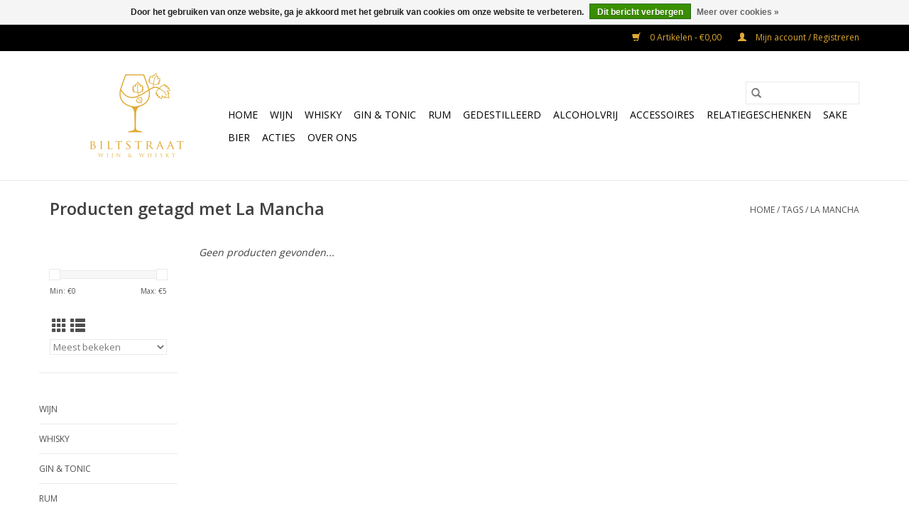

--- FILE ---
content_type: text/html;charset=utf-8
request_url: https://www.biltstraatwijnenwhisky.nl/tags/la-mancha/
body_size: 6512
content:
<!DOCTYPE html>
<html lang="nl">
  <head>
    <meta charset="utf-8"/>
<!-- [START] 'blocks/head.rain' -->
<!--

  (c) 2008-2026 Lightspeed Netherlands B.V.
  http://www.lightspeedhq.com
  Generated: 22-01-2026 @ 00:20:53

-->
<link rel="canonical" href="https://www.biltstraatwijnenwhisky.nl/tags/la-mancha/"/>
<link rel="alternate" href="https://www.biltstraatwijnenwhisky.nl/index.rss" type="application/rss+xml" title="Nieuwe producten"/>
<link href="https://cdn.webshopapp.com/assets/cookielaw.css?2025-02-20" rel="stylesheet" type="text/css"/>
<meta name="robots" content="noodp,noydir"/>
<meta property="og:url" content="https://www.biltstraatwijnenwhisky.nl/tags/la-mancha/?source=facebook"/>
<meta property="og:site_name" content="Biltstraat Wijn &amp; Whisky"/>
<meta property="og:title" content="La Mancha"/>
<meta property="og:description" content="Welkom bij Biltstraat Wijn &amp; Whisky in Utrecht.<br />
<br />
 Per 1 februari 2019 hebben wij de wijnhandel - slijterij op de Biltstraat overgenomen en is het assortiment"/>
<!--[if lt IE 9]>
<script src="https://cdn.webshopapp.com/assets/html5shiv.js?2025-02-20"></script>
<![endif]-->
<!-- [END] 'blocks/head.rain' -->
    <title>La Mancha - Biltstraat Wijn &amp; Whisky</title>
    <meta name="description" content="Welkom bij Biltstraat Wijn &amp; Whisky in Utrecht.<br />
<br />
 Per 1 februari 2019 hebben wij de wijnhandel - slijterij op de Biltstraat overgenomen en is het assortiment" />
    <meta name="keywords" content="La, Mancha" />
    <meta http-equiv="X-UA-Compatible" content="IE=edge,chrome=1">
    <meta name="viewport" content="width=device-width, initial-scale=1.0">
    <meta name="apple-mobile-web-app-capable" content="yes">
    <meta name="apple-mobile-web-app-status-bar-style" content="black">

    <link rel="shortcut icon" href="https://cdn.webshopapp.com/shops/298776/themes/118433/assets/favicon.ico?20230324182853" type="image/x-icon" />
    <link href='//fonts.googleapis.com/css?family=Open%20Sans:400,300,600' rel='stylesheet' type='text/css'>
    <link href='//fonts.googleapis.com/css?family=Open%20Sans:400,300,600' rel='stylesheet' type='text/css'>
    <link rel="shortcut icon" href="https://cdn.webshopapp.com/shops/298776/themes/118433/assets/favicon.ico?20230324182853" type="image/x-icon" />
    <link rel="stylesheet" href="https://cdn.webshopapp.com/shops/298776/themes/118433/assets/bootstrap-min.css?2024030115322520200921091826" />
    <link rel="stylesheet" href="https://cdn.webshopapp.com/shops/298776/themes/118433/assets/style.css?2024030115322520200921091826" />
    <link rel="stylesheet" href="https://cdn.webshopapp.com/shops/298776/themes/118433/assets/settings.css?2024030115322520200921091826" />
    <link rel="stylesheet" href="https://cdn.webshopapp.com/assets/gui-2-0.css?2025-02-20" />
    <link rel="stylesheet" href="https://cdn.webshopapp.com/assets/gui-responsive-2-0.css?2025-02-20" />
    <link rel="stylesheet" href="https://cdn.webshopapp.com/shops/298776/themes/118433/assets/custom.css?2024030115322520200921091826" />
    
    <script src="https://cdn.webshopapp.com/assets/jquery-1-9-1.js?2025-02-20"></script>
    <script src="https://cdn.webshopapp.com/assets/jquery-ui-1-10-1.js?2025-02-20"></script>

    <script type="text/javascript" src="https://cdn.webshopapp.com/shops/298776/themes/118433/assets/global.js?2024030115322520200921091826"></script>
		<script type="text/javascript" src="https://cdn.webshopapp.com/shops/298776/themes/118433/assets/bootstrap-min.js?2024030115322520200921091826"></script>
    <script type="text/javascript" src="https://cdn.webshopapp.com/shops/298776/themes/118433/assets/jcarousel.js?2024030115322520200921091826"></script>
    <script type="text/javascript" src="https://cdn.webshopapp.com/assets/gui.js?2025-02-20"></script>
    <script type="text/javascript" src="https://cdn.webshopapp.com/assets/gui-responsive-2-0.js?2025-02-20"></script>

    <script type="text/javascript" src="https://cdn.webshopapp.com/shops/298776/themes/118433/assets/share42.js?2024030115322520200921091826"></script>

    <!--[if lt IE 9]>
    <link rel="stylesheet" href="https://cdn.webshopapp.com/shops/298776/themes/118433/assets/style-ie.css?2024030115322520200921091826" />
    <![endif]-->
    <link rel="stylesheet" media="print" href="https://cdn.webshopapp.com/shops/298776/themes/118433/assets/print-min.css?2024030115322520200921091826" />
  </head>
  <body>
    <header>
  <div class="topnav">
    <div class="container">
      
      <div class="right">
        <span role="region" aria-label="Winkelwagen">
          <a href="https://www.biltstraatwijnenwhisky.nl/cart/" title="Winkelwagen" class="cart">
            <span class="glyphicon glyphicon-shopping-cart"></span>
            0 Artikelen - €0,00
          </a>
        </span>
        <span>
          <a href="https://www.biltstraatwijnenwhisky.nl/account/" title="Mijn account" class="my-account">
            <span class="glyphicon glyphicon-user"></span>
                        	Mijn account / Registreren
                      </a>
        </span>
      </div>
    </div>
  </div>

  <div class="navigation container">
    <div class="align">
      <div class="burger">
        <button type="button" aria-label="Open menu">
          <img src="https://cdn.webshopapp.com/shops/298776/themes/118433/assets/hamburger.png?20230324182853" width="32" height="32" alt="Menu">
        </button>
      </div>

              <div class="vertical logo">
          <a href="https://www.biltstraatwijnenwhisky.nl/" title="Biltstraat Wijn &amp; Whisky">
            <img src="https://cdn.webshopapp.com/shops/298776/themes/118433/v/1811537/assets/logo.png?20230324183103" alt="Biltstraat Wijn &amp; Whisky" />
          </a>
        </div>
      
      <nav class="nonbounce desktop vertical">
        <form action="https://www.biltstraatwijnenwhisky.nl/search/" method="get" id="formSearch" role="search">
          <input type="text" name="q" autocomplete="off" value="" aria-label="Zoeken" />
          <button type="submit" class="search-btn" title="Zoeken">
            <span class="glyphicon glyphicon-search"></span>
          </button>
        </form>
        <ul region="navigation" aria-label=Navigation menu>
          <li class="item home ">
            <a class="itemLink" href="https://www.biltstraatwijnenwhisky.nl/">Home</a>
          </li>
          
                    	<li class="item sub">
              <a class="itemLink" href="https://www.biltstraatwijnenwhisky.nl/wijn/" title="Wijn">
                Wijn
              </a>
                            	<span class="glyphicon glyphicon-play"></span>
                <ul class="subnav">
                                      <li class="subitem">
                      <a class="subitemLink" href="https://www.biltstraatwijnenwhisky.nl/wijn/witte-wijn/" title="Witte wijn">Witte wijn</a>
                                              <ul class="subnav">
                                                      <li class="subitem">
                              <a class="subitemLink" href="https://www.biltstraatwijnenwhisky.nl/wijn/witte-wijn/nederland/" title="Nederland">Nederland</a>
                            </li>
                                                      <li class="subitem">
                              <a class="subitemLink" href="https://www.biltstraatwijnenwhisky.nl/wijn/witte-wijn/frankrijk/" title="Frankrijk">Frankrijk</a>
                            </li>
                                                      <li class="subitem">
                              <a class="subitemLink" href="https://www.biltstraatwijnenwhisky.nl/wijn/witte-wijn/italie/" title="Italië">Italië</a>
                            </li>
                                                      <li class="subitem">
                              <a class="subitemLink" href="https://www.biltstraatwijnenwhisky.nl/wijn/witte-wijn/spanje/" title="Spanje">Spanje</a>
                            </li>
                                                      <li class="subitem">
                              <a class="subitemLink" href="https://www.biltstraatwijnenwhisky.nl/wijn/witte-wijn/portugal/" title="Portugal">Portugal</a>
                            </li>
                                                      <li class="subitem">
                              <a class="subitemLink" href="https://www.biltstraatwijnenwhisky.nl/wijn/witte-wijn/zuid-afrika/" title="Zuid Afrika">Zuid Afrika</a>
                            </li>
                                                      <li class="subitem">
                              <a class="subitemLink" href="https://www.biltstraatwijnenwhisky.nl/wijn/witte-wijn/chili/" title="Chili">Chili</a>
                            </li>
                                                      <li class="subitem">
                              <a class="subitemLink" href="https://www.biltstraatwijnenwhisky.nl/wijn/witte-wijn/australie/" title="Australië">Australië</a>
                            </li>
                                                      <li class="subitem">
                              <a class="subitemLink" href="https://www.biltstraatwijnenwhisky.nl/wijn/witte-wijn/nieuw-zeeland/" title="Nieuw Zeeland">Nieuw Zeeland</a>
                            </li>
                                                      <li class="subitem">
                              <a class="subitemLink" href="https://www.biltstraatwijnenwhisky.nl/wijn/witte-wijn/amerika/" title="Amerika">Amerika</a>
                            </li>
                                                      <li class="subitem">
                              <a class="subitemLink" href="https://www.biltstraatwijnenwhisky.nl/wijn/witte-wijn/duitsland/" title="Duitsland">Duitsland</a>
                            </li>
                                                      <li class="subitem">
                              <a class="subitemLink" href="https://www.biltstraatwijnenwhisky.nl/wijn/witte-wijn/oostenrijk/" title="Oostenrijk">Oostenrijk</a>
                            </li>
                                                      <li class="subitem">
                              <a class="subitemLink" href="https://www.biltstraatwijnenwhisky.nl/wijn/witte-wijn/israel/" title="Israel">Israel</a>
                            </li>
                                                      <li class="subitem">
                              <a class="subitemLink" href="https://www.biltstraatwijnenwhisky.nl/wijn/witte-wijn/argentinie/" title="Argentinië">Argentinië</a>
                            </li>
                                                      <li class="subitem">
                              <a class="subitemLink" href="https://www.biltstraatwijnenwhisky.nl/wijn/witte-wijn/luxemburg/" title="Luxemburg">Luxemburg</a>
                            </li>
                                                      <li class="subitem">
                              <a class="subitemLink" href="https://www.biltstraatwijnenwhisky.nl/wijn/witte-wijn/libanon/" title="Libanon">Libanon</a>
                            </li>
                                                      <li class="subitem">
                              <a class="subitemLink" href="https://www.biltstraatwijnenwhisky.nl/wijn/witte-wijn/hongarije/" title="Hongarije">Hongarije</a>
                            </li>
                                                  </ul>
                                          </li>
                	                    <li class="subitem">
                      <a class="subitemLink" href="https://www.biltstraatwijnenwhisky.nl/wijn/rode-wijn/" title="Rode wijn">Rode wijn</a>
                                              <ul class="subnav">
                                                      <li class="subitem">
                              <a class="subitemLink" href="https://www.biltstraatwijnenwhisky.nl/wijn/rode-wijn/nederland/" title="Nederland">Nederland</a>
                            </li>
                                                      <li class="subitem">
                              <a class="subitemLink" href="https://www.biltstraatwijnenwhisky.nl/wijn/rode-wijn/frankrijk/" title="Frankrijk">Frankrijk</a>
                            </li>
                                                      <li class="subitem">
                              <a class="subitemLink" href="https://www.biltstraatwijnenwhisky.nl/wijn/rode-wijn/italie/" title="Italië">Italië</a>
                            </li>
                                                      <li class="subitem">
                              <a class="subitemLink" href="https://www.biltstraatwijnenwhisky.nl/wijn/rode-wijn/spanje/" title="Spanje">Spanje</a>
                            </li>
                                                      <li class="subitem">
                              <a class="subitemLink" href="https://www.biltstraatwijnenwhisky.nl/wijn/rode-wijn/portugal/" title="Portugal">Portugal</a>
                            </li>
                                                      <li class="subitem">
                              <a class="subitemLink" href="https://www.biltstraatwijnenwhisky.nl/wijn/rode-wijn/zuid-afrika/" title="Zuid Afrika">Zuid Afrika</a>
                            </li>
                                                      <li class="subitem">
                              <a class="subitemLink" href="https://www.biltstraatwijnenwhisky.nl/wijn/rode-wijn/chili/" title="Chili">Chili</a>
                            </li>
                                                      <li class="subitem">
                              <a class="subitemLink" href="https://www.biltstraatwijnenwhisky.nl/wijn/rode-wijn/argentinie/" title="Argentinië">Argentinië</a>
                            </li>
                                                      <li class="subitem">
                              <a class="subitemLink" href="https://www.biltstraatwijnenwhisky.nl/wijn/rode-wijn/australie/" title="Australië">Australië</a>
                            </li>
                                                      <li class="subitem">
                              <a class="subitemLink" href="https://www.biltstraatwijnenwhisky.nl/wijn/rode-wijn/nieuw-zeeland/" title="Nieuw Zeeland">Nieuw Zeeland</a>
                            </li>
                                                      <li class="subitem">
                              <a class="subitemLink" href="https://www.biltstraatwijnenwhisky.nl/wijn/rode-wijn/amerika/" title="Amerika">Amerika</a>
                            </li>
                                                      <li class="subitem">
                              <a class="subitemLink" href="https://www.biltstraatwijnenwhisky.nl/wijn/rode-wijn/duitsland/" title="Duitsland">Duitsland</a>
                            </li>
                                                      <li class="subitem">
                              <a class="subitemLink" href="https://www.biltstraatwijnenwhisky.nl/wijn/rode-wijn/oostenrijk/" title="Oostenrijk">Oostenrijk</a>
                            </li>
                                                      <li class="subitem">
                              <a class="subitemLink" href="https://www.biltstraatwijnenwhisky.nl/wijn/rode-wijn/israel/" title="Israel">Israel</a>
                            </li>
                                                      <li class="subitem">
                              <a class="subitemLink" href="https://www.biltstraatwijnenwhisky.nl/wijn/rode-wijn/libanon/" title="Libanon">Libanon</a>
                            </li>
                                                  </ul>
                                          </li>
                	                    <li class="subitem">
                      <a class="subitemLink" href="https://www.biltstraatwijnenwhisky.nl/wijn/rose-wijn/" title="Rosé wijn">Rosé wijn</a>
                                          </li>
                	                    <li class="subitem">
                      <a class="subitemLink" href="https://www.biltstraatwijnenwhisky.nl/wijn/dessertwijn/" title="Dessertwijn">Dessertwijn</a>
                                              <ul class="subnav">
                                                      <li class="subitem">
                              <a class="subitemLink" href="https://www.biltstraatwijnenwhisky.nl/wijn/dessertwijn/spanje/" title="Spanje">Spanje</a>
                            </li>
                                                      <li class="subitem">
                              <a class="subitemLink" href="https://www.biltstraatwijnenwhisky.nl/wijn/dessertwijn/italie/" title="Italië">Italië</a>
                            </li>
                                                  </ul>
                                          </li>
                	                    <li class="subitem">
                      <a class="subitemLink" href="https://www.biltstraatwijnenwhisky.nl/wijn/mousserend/" title="Mousserend">Mousserend</a>
                                              <ul class="subnav">
                                                      <li class="subitem">
                              <a class="subitemLink" href="https://www.biltstraatwijnenwhisky.nl/wijn/mousserend/frizante/" title="Frizante">Frizante</a>
                            </li>
                                                      <li class="subitem">
                              <a class="subitemLink" href="https://www.biltstraatwijnenwhisky.nl/wijn/mousserend/italie/" title="Italië">Italië</a>
                            </li>
                                                      <li class="subitem">
                              <a class="subitemLink" href="https://www.biltstraatwijnenwhisky.nl/wijn/mousserend/frankrijk/" title="Frankrijk">Frankrijk</a>
                            </li>
                                                      <li class="subitem">
                              <a class="subitemLink" href="https://www.biltstraatwijnenwhisky.nl/wijn/mousserend/spanje/" title="Spanje">Spanje</a>
                            </li>
                                                  </ul>
                                          </li>
                	                    <li class="subitem">
                      <a class="subitemLink" href="https://www.biltstraatwijnenwhisky.nl/wijn/versterkte-wijn/" title="Versterkte wijn">Versterkte wijn</a>
                                              <ul class="subnav">
                                                      <li class="subitem">
                              <a class="subitemLink" href="https://www.biltstraatwijnenwhisky.nl/wijn/versterkte-wijn/port/" title="Port">Port</a>
                            </li>
                                                  </ul>
                                          </li>
                	              	</ul>
                          </li>
                    	<li class="item sub">
              <a class="itemLink" href="https://www.biltstraatwijnenwhisky.nl/whisky/" title="Whisky">
                Whisky
              </a>
                            	<span class="glyphicon glyphicon-play"></span>
                <ul class="subnav">
                                      <li class="subitem">
                      <a class="subitemLink" href="https://www.biltstraatwijnenwhisky.nl/whisky/schotland/" title="Schotland">Schotland</a>
                                              <ul class="subnav">
                                                      <li class="subitem">
                              <a class="subitemLink" href="https://www.biltstraatwijnenwhisky.nl/whisky/schotland/highlands/" title="Highlands">Highlands</a>
                            </li>
                                                      <li class="subitem">
                              <a class="subitemLink" href="https://www.biltstraatwijnenwhisky.nl/whisky/schotland/lowlands/" title="Lowlands">Lowlands</a>
                            </li>
                                                      <li class="subitem">
                              <a class="subitemLink" href="https://www.biltstraatwijnenwhisky.nl/whisky/schotland/eiland/" title="Eiland">Eiland</a>
                            </li>
                                                      <li class="subitem">
                              <a class="subitemLink" href="https://www.biltstraatwijnenwhisky.nl/whisky/schotland/islay/" title="Islay">Islay</a>
                            </li>
                                                      <li class="subitem">
                              <a class="subitemLink" href="https://www.biltstraatwijnenwhisky.nl/whisky/schotland/blended/" title="Blended">Blended</a>
                            </li>
                                                      <li class="subitem">
                              <a class="subitemLink" href="https://www.biltstraatwijnenwhisky.nl/whisky/schotland/campbeltown/" title="Campbeltown">Campbeltown</a>
                            </li>
                                                  </ul>
                                          </li>
                	                    <li class="subitem">
                      <a class="subitemLink" href="https://www.biltstraatwijnenwhisky.nl/whisky/ierland/" title="Ierland">Ierland</a>
                                          </li>
                	                    <li class="subitem">
                      <a class="subitemLink" href="https://www.biltstraatwijnenwhisky.nl/whisky/nederland/" title="Nederland">Nederland</a>
                                          </li>
                	                    <li class="subitem">
                      <a class="subitemLink" href="https://www.biltstraatwijnenwhisky.nl/whisky/frankrijk/" title="Frankrijk">Frankrijk</a>
                                          </li>
                	                    <li class="subitem">
                      <a class="subitemLink" href="https://www.biltstraatwijnenwhisky.nl/whisky/japan/" title="Japan">Japan</a>
                                          </li>
                	                    <li class="subitem">
                      <a class="subitemLink" href="https://www.biltstraatwijnenwhisky.nl/whisky/verenigde-staten/" title="Verenigde Staten">Verenigde Staten</a>
                                          </li>
                	                    <li class="subitem">
                      <a class="subitemLink" href="https://www.biltstraatwijnenwhisky.nl/whisky/belgie/" title="België">België</a>
                                          </li>
                	                    <li class="subitem">
                      <a class="subitemLink" href="https://www.biltstraatwijnenwhisky.nl/whisky/zwitserland/" title="Zwitserland">Zwitserland</a>
                                          </li>
                	                    <li class="subitem">
                      <a class="subitemLink" href="https://www.biltstraatwijnenwhisky.nl/whisky/thailand/" title="Thailand">Thailand</a>
                                          </li>
                	                    <li class="subitem">
                      <a class="subitemLink" href="https://www.biltstraatwijnenwhisky.nl/whisky/zweden/" title="Zweden">Zweden</a>
                                          </li>
                	                    <li class="subitem">
                      <a class="subitemLink" href="https://www.biltstraatwijnenwhisky.nl/whisky/zuid-afrika/" title="Zuid Afrika">Zuid Afrika</a>
                                          </li>
                	                    <li class="subitem">
                      <a class="subitemLink" href="https://www.biltstraatwijnenwhisky.nl/whisky/australie/" title="Australië">Australië</a>
                                          </li>
                	                    <li class="subitem">
                      <a class="subitemLink" href="https://www.biltstraatwijnenwhisky.nl/whisky/denemarken/" title="Denemarken">Denemarken</a>
                                          </li>
                	              	</ul>
                          </li>
                    	<li class="item sub">
              <a class="itemLink" href="https://www.biltstraatwijnenwhisky.nl/gin-tonic/" title="Gin &amp; Tonic">
                Gin &amp; Tonic
              </a>
                            	<span class="glyphicon glyphicon-play"></span>
                <ul class="subnav">
                                      <li class="subitem">
                      <a class="subitemLink" href="https://www.biltstraatwijnenwhisky.nl/gin-tonic/frankrijk/" title="Frankrijk">Frankrijk</a>
                                          </li>
                	                    <li class="subitem">
                      <a class="subitemLink" href="https://www.biltstraatwijnenwhisky.nl/gin-tonic/schotland/" title="Schotland">Schotland</a>
                                          </li>
                	                    <li class="subitem">
                      <a class="subitemLink" href="https://www.biltstraatwijnenwhisky.nl/gin-tonic/nederland/" title="Nederland">Nederland</a>
                                          </li>
                	                    <li class="subitem">
                      <a class="subitemLink" href="https://www.biltstraatwijnenwhisky.nl/gin-tonic/spanje/" title="Spanje">Spanje</a>
                                          </li>
                	                    <li class="subitem">
                      <a class="subitemLink" href="https://www.biltstraatwijnenwhisky.nl/gin-tonic/engeland/" title="Engeland">Engeland</a>
                                          </li>
                	                    <li class="subitem">
                      <a class="subitemLink" href="https://www.biltstraatwijnenwhisky.nl/gin-tonic/belgie/" title="België">België</a>
                                          </li>
                	                    <li class="subitem">
                      <a class="subitemLink" href="https://www.biltstraatwijnenwhisky.nl/gin-tonic/zuid-afrika/" title="Zuid Afrika">Zuid Afrika</a>
                                          </li>
                	                    <li class="subitem">
                      <a class="subitemLink" href="https://www.biltstraatwijnenwhisky.nl/gin-tonic/italie/" title="Italië">Italië</a>
                                          </li>
                	                    <li class="subitem">
                      <a class="subitemLink" href="https://www.biltstraatwijnenwhisky.nl/gin-tonic/duitsland/" title="Duitsland">Duitsland</a>
                                          </li>
                	                    <li class="subitem">
                      <a class="subitemLink" href="https://www.biltstraatwijnenwhisky.nl/gin-tonic/gin-tonic-benodigdheden/" title="Gin &amp; Tonic benodigdheden">Gin &amp; Tonic benodigdheden</a>
                                          </li>
                	              	</ul>
                          </li>
                    	<li class="item sub">
              <a class="itemLink" href="https://www.biltstraatwijnenwhisky.nl/rum/" title="Rum">
                Rum
              </a>
                            	<span class="glyphicon glyphicon-play"></span>
                <ul class="subnav">
                                      <li class="subitem">
                      <a class="subitemLink" href="https://www.biltstraatwijnenwhisky.nl/rum/frankrijk/" title="Frankrijk">Frankrijk</a>
                                          </li>
                	                    <li class="subitem">
                      <a class="subitemLink" href="https://www.biltstraatwijnenwhisky.nl/rum/barbados/" title="Barbados">Barbados</a>
                                          </li>
                	                    <li class="subitem">
                      <a class="subitemLink" href="https://www.biltstraatwijnenwhisky.nl/rum/panama/" title="Panama">Panama</a>
                                          </li>
                	                    <li class="subitem">
                      <a class="subitemLink" href="https://www.biltstraatwijnenwhisky.nl/rum/carribian/" title="Carribian">Carribian</a>
                                          </li>
                	                    <li class="subitem">
                      <a class="subitemLink" href="https://www.biltstraatwijnenwhisky.nl/rum/bermuda/" title="Bermuda">Bermuda</a>
                                          </li>
                	                    <li class="subitem">
                      <a class="subitemLink" href="https://www.biltstraatwijnenwhisky.nl/rum/nigaragua/" title="Nigaragua">Nigaragua</a>
                                          </li>
                	                    <li class="subitem">
                      <a class="subitemLink" href="https://www.biltstraatwijnenwhisky.nl/rum/nederland/" title="Nederland">Nederland</a>
                                          </li>
                	                    <li class="subitem">
                      <a class="subitemLink" href="https://www.biltstraatwijnenwhisky.nl/rum/jamaica/" title="Jamaica">Jamaica</a>
                                          </li>
                	                    <li class="subitem">
                      <a class="subitemLink" href="https://www.biltstraatwijnenwhisky.nl/rum/cuba/" title="Cuba">Cuba</a>
                                          </li>
                	                    <li class="subitem">
                      <a class="subitemLink" href="https://www.biltstraatwijnenwhisky.nl/rum/venezuela/" title="Venezuela">Venezuela</a>
                                          </li>
                	                    <li class="subitem">
                      <a class="subitemLink" href="https://www.biltstraatwijnenwhisky.nl/rum/spanje/" title="Spanje">Spanje</a>
                                          </li>
                	                    <li class="subitem">
                      <a class="subitemLink" href="https://www.biltstraatwijnenwhisky.nl/rum/fuji/" title="Fuji">Fuji</a>
                                          </li>
                	                    <li class="subitem">
                      <a class="subitemLink" href="https://www.biltstraatwijnenwhisky.nl/rum/guatemala/" title="Guatemala">Guatemala</a>
                                          </li>
                	                    <li class="subitem">
                      <a class="subitemLink" href="https://www.biltstraatwijnenwhisky.nl/rum/trinidad/" title="Trinidad">Trinidad</a>
                                          </li>
                	                    <li class="subitem">
                      <a class="subitemLink" href="https://www.biltstraatwijnenwhisky.nl/rum/guyana/" title="Guyana">Guyana</a>
                                          </li>
                	                    <li class="subitem">
                      <a class="subitemLink" href="https://www.biltstraatwijnenwhisky.nl/rum/australie/" title="Australie">Australie</a>
                                          </li>
                	              	</ul>
                          </li>
                    	<li class="item sub">
              <a class="itemLink" href="https://www.biltstraatwijnenwhisky.nl/gedestilleerd/" title="Gedestilleerd">
                Gedestilleerd
              </a>
                            	<span class="glyphicon glyphicon-play"></span>
                <ul class="subnav">
                                      <li class="subitem">
                      <a class="subitemLink" href="https://www.biltstraatwijnenwhisky.nl/gedestilleerd/armagnac/" title="Armagnac">Armagnac</a>
                                          </li>
                	                    <li class="subitem">
                      <a class="subitemLink" href="https://www.biltstraatwijnenwhisky.nl/gedestilleerd/likeuren/" title="Likeuren">Likeuren</a>
                                          </li>
                	                    <li class="subitem">
                      <a class="subitemLink" href="https://www.biltstraatwijnenwhisky.nl/gedestilleerd/vodka/" title="Vodka">Vodka</a>
                                          </li>
                	                    <li class="subitem">
                      <a class="subitemLink" href="https://www.biltstraatwijnenwhisky.nl/gedestilleerd/jenever/" title="Jenever">Jenever</a>
                                              <ul class="subnav">
                                                      <li class="subitem">
                              <a class="subitemLink" href="https://www.biltstraatwijnenwhisky.nl/gedestilleerd/jenever/overig/" title="Overig">Overig</a>
                            </li>
                                                  </ul>
                                          </li>
                	                    <li class="subitem">
                      <a class="subitemLink" href="https://www.biltstraatwijnenwhisky.nl/gedestilleerd/cognac/" title="Cognac">Cognac</a>
                                              <ul class="subnav">
                                                      <li class="subitem">
                              <a class="subitemLink" href="https://www.biltstraatwijnenwhisky.nl/gedestilleerd/cognac/vs/" title="VS">VS</a>
                            </li>
                                                      <li class="subitem">
                              <a class="subitemLink" href="https://www.biltstraatwijnenwhisky.nl/gedestilleerd/cognac/vsop/" title="VSOP">VSOP</a>
                            </li>
                                                      <li class="subitem">
                              <a class="subitemLink" href="https://www.biltstraatwijnenwhisky.nl/gedestilleerd/cognac/xo/" title="XO">XO</a>
                            </li>
                                                      <li class="subitem">
                              <a class="subitemLink" href="https://www.biltstraatwijnenwhisky.nl/gedestilleerd/cognac/special/" title="Special">Special</a>
                            </li>
                                                      <li class="subitem">
                              <a class="subitemLink" href="https://www.biltstraatwijnenwhisky.nl/gedestilleerd/cognac/pineau-de-charente/" title="Pineau de Charente">Pineau de Charente</a>
                            </li>
                                                      <li class="subitem">
                              <a class="subitemLink" href="https://www.biltstraatwijnenwhisky.nl/gedestilleerd/cognac/overig/" title="Overig">Overig</a>
                            </li>
                                                  </ul>
                                          </li>
                	                    <li class="subitem">
                      <a class="subitemLink" href="https://www.biltstraatwijnenwhisky.nl/gedestilleerd/calvados/" title="Calvados">Calvados</a>
                                              <ul class="subnav">
                                                      <li class="subitem">
                              <a class="subitemLink" href="https://www.biltstraatwijnenwhisky.nl/gedestilleerd/calvados/fine/" title="Fine">Fine</a>
                            </li>
                                                      <li class="subitem">
                              <a class="subitemLink" href="https://www.biltstraatwijnenwhisky.nl/gedestilleerd/calvados/vsop/" title="VSOP">VSOP</a>
                            </li>
                                                      <li class="subitem">
                              <a class="subitemLink" href="https://www.biltstraatwijnenwhisky.nl/gedestilleerd/calvados/prune/" title="Prune">Prune</a>
                            </li>
                                                  </ul>
                                          </li>
                	                    <li class="subitem">
                      <a class="subitemLink" href="https://www.biltstraatwijnenwhisky.nl/gedestilleerd/grappa/" title="Grappa">Grappa</a>
                                          </li>
                	                    <li class="subitem">
                      <a class="subitemLink" href="https://www.biltstraatwijnenwhisky.nl/gedestilleerd/overig/" title="Overig">Overig</a>
                                              <ul class="subnav">
                                                      <li class="subitem">
                              <a class="subitemLink" href="https://www.biltstraatwijnenwhisky.nl/gedestilleerd/overig/nederland/" title="Nederland">Nederland</a>
                            </li>
                                                  </ul>
                                          </li>
                	                    <li class="subitem">
                      <a class="subitemLink" href="https://www.biltstraatwijnenwhisky.nl/gedestilleerd/brandy/" title="Brandy">Brandy</a>
                                          </li>
                	                    <li class="subitem">
                      <a class="subitemLink" href="https://www.biltstraatwijnenwhisky.nl/gedestilleerd/eau-de-vie/" title="Eau de Vie">Eau de Vie</a>
                                          </li>
                	                    <li class="subitem">
                      <a class="subitemLink" href="https://www.biltstraatwijnenwhisky.nl/gedestilleerd/limoncello/" title="Limoncello">Limoncello</a>
                                          </li>
                	                    <li class="subitem">
                      <a class="subitemLink" href="https://www.biltstraatwijnenwhisky.nl/gedestilleerd/bitter/" title="Bitter">Bitter</a>
                                          </li>
                	                    <li class="subitem">
                      <a class="subitemLink" href="https://www.biltstraatwijnenwhisky.nl/gedestilleerd/pisco/" title="Pisco">Pisco</a>
                                          </li>
                	                    <li class="subitem">
                      <a class="subitemLink" href="https://www.biltstraatwijnenwhisky.nl/gedestilleerd/tequila/" title="Tequila">Tequila</a>
                                          </li>
                	                    <li class="subitem">
                      <a class="subitemLink" href="https://www.biltstraatwijnenwhisky.nl/gedestilleerd/frankrijk/" title="Frankrijk">Frankrijk</a>
                                          </li>
                	              	</ul>
                          </li>
                    	<li class="item sub">
              <a class="itemLink" href="https://www.biltstraatwijnenwhisky.nl/alcoholvrij/" title="Alcoholvrij">
                Alcoholvrij
              </a>
                            	<span class="glyphicon glyphicon-play"></span>
                <ul class="subnav">
                                      <li class="subitem">
                      <a class="subitemLink" href="https://www.biltstraatwijnenwhisky.nl/alcoholvrij/wijn/" title="Wijn">Wijn</a>
                                          </li>
                	                    <li class="subitem">
                      <a class="subitemLink" href="https://www.biltstraatwijnenwhisky.nl/alcoholvrij/tonic/" title="Tonic">Tonic</a>
                                          </li>
                	                    <li class="subitem">
                      <a class="subitemLink" href="https://www.biltstraatwijnenwhisky.nl/alcoholvrij/alcoholvrije-gin/" title="Alcoholvrije Gin">Alcoholvrije Gin</a>
                                          </li>
                	                    <li class="subitem">
                      <a class="subitemLink" href="https://www.biltstraatwijnenwhisky.nl/alcoholvrij/mousserend/" title="Mousserend">Mousserend</a>
                                          </li>
                	              	</ul>
                          </li>
                    	<li class="item sub">
              <a class="itemLink" href="https://www.biltstraatwijnenwhisky.nl/accessoires/" title="Accessoires">
                Accessoires
              </a>
                            	<span class="glyphicon glyphicon-play"></span>
                <ul class="subnav">
                                      <li class="subitem">
                      <a class="subitemLink" href="https://www.biltstraatwijnenwhisky.nl/accessoires/openers/" title="Openers">Openers</a>
                                          </li>
                	                    <li class="subitem">
                      <a class="subitemLink" href="https://www.biltstraatwijnenwhisky.nl/accessoires/boeken/" title="Boeken">Boeken</a>
                                          </li>
                	                    <li class="subitem">
                      <a class="subitemLink" href="https://www.biltstraatwijnenwhisky.nl/accessoires/glaswerk/" title="Glaswerk">Glaswerk</a>
                                          </li>
                	                    <li class="subitem">
                      <a class="subitemLink" href="https://www.biltstraatwijnenwhisky.nl/accessoires/bar-gear/" title="Bar Gear">Bar Gear</a>
                                          </li>
                	              	</ul>
                          </li>
                    	<li class="item">
              <a class="itemLink" href="https://www.biltstraatwijnenwhisky.nl/relatiegeschenken/" title="Relatiegeschenken">
                Relatiegeschenken
              </a>
                          </li>
                    	<li class="item">
              <a class="itemLink" href="https://www.biltstraatwijnenwhisky.nl/sake/" title="Sake">
                Sake
              </a>
                          </li>
                    	<li class="item">
              <a class="itemLink" href="https://www.biltstraatwijnenwhisky.nl/bier-11970931/" title="Bier">
                Bier
              </a>
                          </li>
          
          
          
          
                    	<li class="item">
              <a class="itemLink" href="https://www.biltstraatwijnenwhisky.nl/tags/actie/" title="Acties" >
                Acties
              </a>
          	</li>
                    	<li class="item">
              <a class="itemLink" href="https://www.biltstraatwijnenwhisky.nl/service/about/" title="Over ons" >
                Over ons
              </a>
          	</li>
                  </ul>

        <span class="glyphicon glyphicon-remove"></span>
      </nav>
    </div>
  </div>
</header>

    <div class="wrapper">
      <div class="container content" role="main">
                <div class="page-title row">
  <div class="col-sm-6 col-md-6">
    <h1>Producten getagd met La Mancha</h1>
  </div>
  <div class="col-sm-6 col-md-6 breadcrumbs text-right" role="nav" aria-label="Breadcrumbs">
  <a href="https://www.biltstraatwijnenwhisky.nl/" title="Home">Home</a>

      / <a href="https://www.biltstraatwijnenwhisky.nl/tags/" >Tags</a>
      / <a href="https://www.biltstraatwijnenwhisky.nl/tags/la-mancha/" aria-current="true">La Mancha</a>
  </div>

  </div>
<div class="products row">
  <div class="col-md-2 sidebar" role="complementary">
    <div class="row sort">
      <form action="https://www.biltstraatwijnenwhisky.nl/tags/la-mancha/" method="get" id="filter_form" class="col-xs-12 col-sm-12">
        <input type="hidden" name="mode" value="grid" id="filter_form_mode" />
        <input type="hidden" name="limit" value="24" id="filter_form_limit" />
        <input type="hidden" name="sort" value="popular" id="filter_form_sort" />
        <input type="hidden" name="max" value="5" id="filter_form_max" />
        <input type="hidden" name="min" value="0" id="filter_form_min" />

        <div class="price-filter" aria-hidden="true">
          <div class="sidebar-filter-slider">
            <div id="collection-filter-price"></div>
          </div>
          <div class="price-filter-range clear">
            <div class="min">Min: €<span>0</span></div>
            <div class="max">Max: €<span>5</span></div>
          </div>
        </div>

        <div class="modes hidden-xs hidden-sm">
          <a href="?mode=grid" aria-label="Rasterweergave"><i class="glyphicon glyphicon-th" role="presentation"></i></a>
          <a href="?mode=list" aria-label="Lijstweergave"><i class="glyphicon glyphicon-th-list" role="presentation"></i></a>
        </div>

        <select name="sort" onchange="$('#formSortModeLimit').submit();" aria-label="Sorteren op">
                    	<option value="popular" selected="selected">Meest bekeken</option>
                    	<option value="newest">Nieuwste producten</option>
                    	<option value="lowest">Laagste prijs</option>
                    	<option value="highest">Hoogste prijs</option>
                    	<option value="asc">Naam oplopend</option>
                    	<option value="desc">Naam aflopend</option>
                  </select>

        
              </form>
  	</div>

    			<div class="row" role="navigation" aria-label="Categorieën">
				<ul>
  				    				<li class="item">
              <span class="arrow"></span>
              <a href="https://www.biltstraatwijnenwhisky.nl/wijn/" class="itemLink"  title="Wijn">
                Wijn               </a>

                  				</li>
  				    				<li class="item">
              <span class="arrow"></span>
              <a href="https://www.biltstraatwijnenwhisky.nl/whisky/" class="itemLink"  title="Whisky">
                Whisky               </a>

                  				</li>
  				    				<li class="item">
              <span class="arrow"></span>
              <a href="https://www.biltstraatwijnenwhisky.nl/gin-tonic/" class="itemLink"  title="Gin &amp; Tonic">
                Gin &amp; Tonic               </a>

                  				</li>
  				    				<li class="item">
              <span class="arrow"></span>
              <a href="https://www.biltstraatwijnenwhisky.nl/rum/" class="itemLink"  title="Rum">
                Rum               </a>

                  				</li>
  				    				<li class="item">
              <span class="arrow"></span>
              <a href="https://www.biltstraatwijnenwhisky.nl/gedestilleerd/" class="itemLink"  title="Gedestilleerd">
                Gedestilleerd               </a>

                  				</li>
  				    				<li class="item">
              <span class="arrow"></span>
              <a href="https://www.biltstraatwijnenwhisky.nl/alcoholvrij/" class="itemLink"  title="Alcoholvrij">
                Alcoholvrij               </a>

                  				</li>
  				    				<li class="item">
              <span class="arrow"></span>
              <a href="https://www.biltstraatwijnenwhisky.nl/accessoires/" class="itemLink"  title="Accessoires">
                Accessoires               </a>

                  				</li>
  				    				<li class="item">
              <span class="arrow"></span>
              <a href="https://www.biltstraatwijnenwhisky.nl/relatiegeschenken/" class="itemLink"  title="Relatiegeschenken">
                Relatiegeschenken               </a>

                  				</li>
  				    				<li class="item">
              <span class="arrow"></span>
              <a href="https://www.biltstraatwijnenwhisky.nl/sake/" class="itemLink"  title="Sake">
                Sake               </a>

                  				</li>
  				    				<li class="item">
              <span class="arrow"></span>
              <a href="https://www.biltstraatwijnenwhisky.nl/bier-11970931/" class="itemLink"  title="Bier">
                Bier               </a>

                  				</li>
  				  			</ul>
      </div>
		  </div>

  <div class="col-sm-12 col-md-10" role="region" aria-label="Product Listing">
            	<div class="no-products-found">Geen producten gevonden...</div>
      </div>
</div>


<script type="text/javascript">
  $(function(){
    $('#filter_form input, #filter_form select').change(function(){
      $(this).closest('form').submit();
    });

    $("#collection-filter-price").slider({
      range: true,
      min: 0,
      max: 5,
      values: [0, 5],
      step: 1,
      slide: function(event, ui) {
    		$('.sidebar-filter-range .min span').html(ui.values[0]);
    		$('.sidebar-filter-range .max span').html(ui.values[1]);

    		$('#filter_form_min').val(ui.values[0]);
    		$('#filter_form_max').val(ui.values[1]);
  		},
    	stop: function(event, ui) {
    		$('#filter_form').submit();
  		}
    });
  });
</script>
      </div>

      <footer>
  <hr class="full-width" />
  <div class="container">
    <div class="social row">
              <form id="formNewsletter" action="https://www.biltstraatwijnenwhisky.nl/account/newsletter/" method="post" class="newsletter col-xs-12 col-sm-7 col-md-7">
          <label class="title" for="formNewsletterEmail">Meld je aan voor onze nieuwsbrief:</label>
          <input type="hidden" name="key" value="315c4fdf2c15f2492e8632439ddd110d" />
          <input type="text" name="email" id="formNewsletterEmail" value="" placeholder="E-mail"/>
          <button
            type="submit"
            class="btn glyphicon glyphicon-send"
            title="Abonneer"
          >
            <span>Abonneer</span>
          </button>
        </form>
      
            	<div class="social-media col-xs-12 col-md-12  col-sm-5 col-md-5 text-right">
        	<div class="inline-block relative">
          	<a href="https://www.facebook.com/BiltstraatWijnEnWhisky/" class="social-icon facebook" target="_blank" aria-label="Facebook Biltstraat Wijn &amp; Whisky"></a>          	          	          	          	          	          	<a href="https://www.instagram.com/biltstraat_wijn_en_whisky/" class="social-icon instagram" target="_blank" aria-label="Instagram Biltstraat Wijn &amp; Whisky"></a>
          	        	</div>
      	</div>
          </div>

    <hr class="full-width" />

    <div class="links row">
      <div class="col-xs-12 col-sm-3 col-md-3" role="article" aria-label="Klantenservice links">
        <label class="footercollapse" for="_1">
          <strong>Klantenservice</strong>
          <span class="glyphicon glyphicon-chevron-down hidden-sm hidden-md hidden-lg"></span>
        </label>
        <input class="footercollapse_input hidden-md hidden-lg hidden-sm" id="_1" type="checkbox">
        <div class="list">
          <ul class="no-underline no-list-style">
                          <li>
                <a href="https://www.biltstraatwijnenwhisky.nl/service/about/" title="Over ons" >
                  Over ons
                </a>
              </li>
                          <li>
                <a href="https://www.biltstraatwijnenwhisky.nl/service/openingstijden/" title="Openingstijden" >
                  Openingstijden
                </a>
              </li>
                          <li>
                <a href="https://www.biltstraatwijnenwhisky.nl/service/general-terms-conditions/" title="Algemene voorwaarden" >
                  Algemene voorwaarden
                </a>
              </li>
                          <li>
                <a href="https://www.biltstraatwijnenwhisky.nl/service/privacy-policy/" title="Privacy Policy" >
                  Privacy Policy
                </a>
              </li>
                          <li>
                <a href="https://www.biltstraatwijnenwhisky.nl/service/shipping-returns/" title="Verzenden &amp; retourneren" >
                  Verzenden &amp; retourneren
                </a>
              </li>
                          <li>
                <a href="https://www.biltstraatwijnenwhisky.nl/service/" title="Klantenservice" >
                  Klantenservice
                </a>
              </li>
                          <li>
                <a href="https://www.biltstraatwijnenwhisky.nl/sitemap/" title="Sitemap" >
                  Sitemap
                </a>
              </li>
                          <li>
                <a href="https://www.biltstraatwijnenwhisky.nl/service/relatiegeschenken/" title="Relatiegeschenken" >
                  Relatiegeschenken
                </a>
              </li>
                      </ul>
        </div>
      </div>

      <div class="col-xs-12 col-sm-3 col-md-3" role="article" aria-label="Producten links">
    		<label class="footercollapse" for="_2">
        	<strong>Producten</strong>
          <span class="glyphicon glyphicon-chevron-down hidden-sm hidden-md hidden-lg"></span>
        </label>
        <input class="footercollapse_input hidden-md hidden-lg hidden-sm" id="_2" type="checkbox">
        <div class="list">
          <ul>
            <li><a href="https://www.biltstraatwijnenwhisky.nl/collection/" title="Alle producten">Alle producten</a></li>
                        <li><a href="https://www.biltstraatwijnenwhisky.nl/collection/?sort=newest" title="Nieuwe producten">Nieuwe producten</a></li>
            <li><a href="https://www.biltstraatwijnenwhisky.nl/collection/offers/" title="Aanbiedingen">Aanbiedingen</a></li>
                        <li><a href="https://www.biltstraatwijnenwhisky.nl/tags/" title="Tags">Tags</a></li>            <li><a href="https://www.biltstraatwijnenwhisky.nl/index.rss" title="RSS-feed">RSS-feed</a></li>
          </ul>
        </div>
      </div>

      <div class="col-xs-12 col-sm-3 col-md-3" role="article" aria-label="Mijn account links">
        <label class="footercollapse" for="_3">
        	<strong>
          	          		Mijn account
          	        	</strong>
          <span class="glyphicon glyphicon-chevron-down hidden-sm hidden-md hidden-lg"></span>
        </label>
        <input class="footercollapse_input hidden-md hidden-lg hidden-sm" id="_3" type="checkbox">

        <div class="list">
          <ul>
            
                        	            		<li><a href="https://www.biltstraatwijnenwhisky.nl/account/" title="Registreren">Registreren</a></li>
            	                        	            		<li><a href="https://www.biltstraatwijnenwhisky.nl/account/orders/" title="Mijn bestellingen">Mijn bestellingen</a></li>
            	                        	                        	                        	                      </ul>
        </div>
      </div>

      <div class="col-xs-12 col-sm-3 col-md-3" role="article" aria-label="Company info">
      	<label class="footercollapse" for="_4">
      		<strong>
                        	Biltstraat Wijn & Whisky
                      </strong>
          <span class="glyphicon glyphicon-chevron-down hidden-sm hidden-md hidden-lg"></span>
        </label>
        <input class="footercollapse_input hidden-md hidden-lg hidden-sm" id="_4" type="checkbox">

        <div class="list">
        	          	<span class="contact-description">Biltstraat 36 in Utrecht</span>
                  	          	<div class="contact" role="group" aria-label="Phone number: 030-2333423">
            	<span class="glyphicon glyphicon-earphone"></span>
            	030-2333423
          	</div>
        	        	          	<div class="contact">
            	<span class="glyphicon glyphicon-envelope"></span>
            	<a href="/cdn-cgi/l/email-protection#3851565e57785a51544c4b4c4a59594c4f5152565d564f50514b5341165654" title="Email" aria-label="E-mail: info@biltstraatwijnenwhisky.nl">
              	<span class="__cf_email__" data-cfemail="741d1a121b34161d1800070006151500031d1e1a111a031c1d071f0d5a1a18">[email&#160;protected]</span>
            	</a>
          	</div>
        	        </div>

                
              </div>
    </div>
  	<hr class="full-width" />
  </div>

  <div class="copyright-payment">
    <div class="container">
      <div class="row">
        <div class="copyright col-md-6">
          © Copyright 2026 Biltstraat Wijn &amp; Whisky
                    	- Powered by
          	          		<a href="https://www.lightspeedhq.nl/" title="Lightspeed" target="_blank" aria-label="Powered by Lightspeed">Lightspeed</a>
          		          	                  </div>
        <div class="payments col-md-6 text-right">
                      <a href="https://www.biltstraatwijnenwhisky.nl/service/payment-methods/" title="Cash">
              <img src="https://cdn.webshopapp.com/assets/icon-payment-cash.png?2025-02-20" alt="Cash" />
            </a>
                      <a href="https://www.biltstraatwijnenwhisky.nl/service/payment-methods/" title="iDEAL">
              <img src="https://cdn.webshopapp.com/assets/icon-payment-ideal.png?2025-02-20" alt="iDEAL" />
            </a>
                      <a href="https://www.biltstraatwijnenwhisky.nl/service/payment-methods/" title="MasterCard">
              <img src="https://cdn.webshopapp.com/assets/icon-payment-mastercard.png?2025-02-20" alt="MasterCard" />
            </a>
                      <a href="https://www.biltstraatwijnenwhisky.nl/service/payment-methods/" title="Visa">
              <img src="https://cdn.webshopapp.com/assets/icon-payment-visa.png?2025-02-20" alt="Visa" />
            </a>
                      <a href="https://www.biltstraatwijnenwhisky.nl/service/payment-methods/" title="Credit Card">
              <img src="https://cdn.webshopapp.com/assets/icon-payment-creditcard.png?2025-02-20" alt="Credit Card" />
            </a>
                  </div>
      </div>
    </div>
  </div>
</footer>
    </div>
    <!-- [START] 'blocks/body.rain' -->
<script data-cfasync="false" src="/cdn-cgi/scripts/5c5dd728/cloudflare-static/email-decode.min.js"></script><script>
(function () {
  var s = document.createElement('script');
  s.type = 'text/javascript';
  s.async = true;
  s.src = 'https://www.biltstraatwijnenwhisky.nl/services/stats/pageview.js';
  ( document.getElementsByTagName('head')[0] || document.getElementsByTagName('body')[0] ).appendChild(s);
})();
</script>
<script>
// VIEWSION.net APPLoader
var d=document;var s=d.createElement('script');s.async=true;s.type="text/javascript";s.src="https://seoshop.viewsion.net/apps/js/c/169621/apploader.js";d.body.appendChild(s);
</script>
<script>
// VIEWSION.net APPLoader
var d=document;var s=d.createElement('script');s.async=true;s.type="text/javascript";s.src="https://app.viewsion.net/apps/js/c/169621/apploader.js";d.body.appendChild(s);
</script>
  <div class="wsa-cookielaw">
      Door het gebruiken van onze website, ga je akkoord met het gebruik van cookies om onze website te verbeteren.
    <a href="https://www.biltstraatwijnenwhisky.nl/cookielaw/optIn/" class="wsa-cookielaw-button wsa-cookielaw-button-green" rel="nofollow" title="Dit bericht verbergen">Dit bericht verbergen</a>
    <a href="https://www.biltstraatwijnenwhisky.nl/service/privacy-policy/" class="wsa-cookielaw-link" rel="nofollow" title="Meer over cookies">Meer over cookies &raquo;</a>
  </div>
<!-- [END] 'blocks/body.rain' -->
      </body>
</html>


--- FILE ---
content_type: text/javascript;charset=utf-8
request_url: https://www.biltstraatwijnenwhisky.nl/services/stats/pageview.js
body_size: -413
content:
// SEOshop 22-01-2026 00:20:55